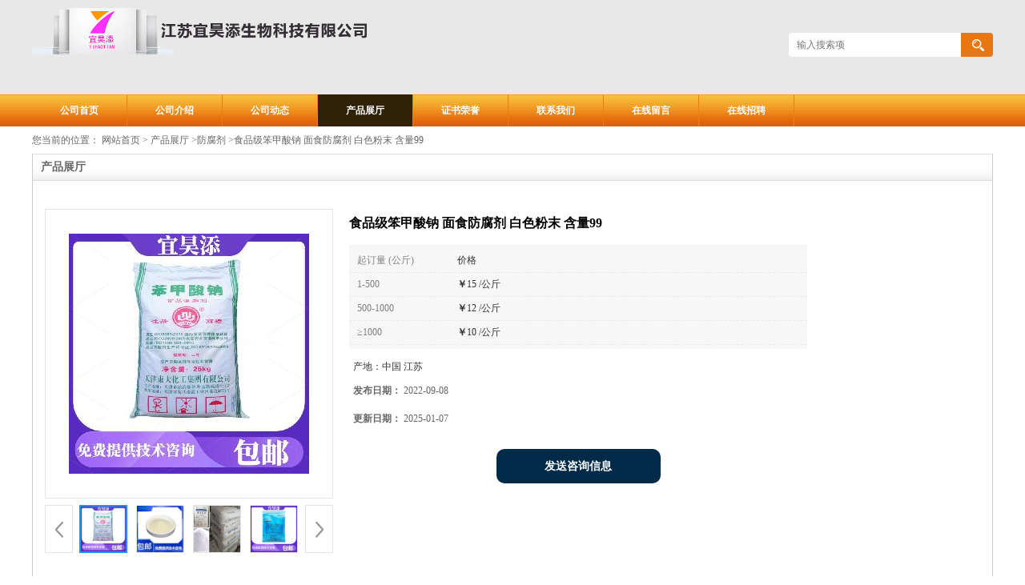

--- FILE ---
content_type: text/html; charset=utf-8
request_url: http://www.yhtswkjyxgs.com/products/show17448544.html
body_size: 7348
content:
<!DOCTYPE html PUBLIC "-//W3C//DTD XHTML 1.0 Transitional//EN" "http://www.w3.org/TR/xhtml1/DTD/xhtml1-transitional.dtd">
<html xmlns="http://www.w3.org/1999/xhtml">
<head>
<meta http-equiv="Content-Type" content="text/html; charset=utf-8" />
<title>食品级笨甲酸钠 面食防腐剂 白色粉末 含量99-江苏宜昊添生物科技有限公司</title>
<meta http-equiv="keywords" content="食品级笨甲酸钠 面食防腐剂 白色粉末 含量99">
<meta http-equiv="description" content="苯甲酸钠中文名称:苯甲酸钠别称：安息香酸钠中文同义词:苯酸钠;苯甲酸钠盐;非洲仙人掌提取物;苯甲酸钠AR/250g5;苯甲酸钠(防腐剂);安息香酸钠,苯甲酸钠盐;甲硝唑磷酸二纳;苯甲酸钠(标准品)英文名称:Sodiumbenzoate英文同义词:SODIUMBENZOATE;PUROXS;sodiumben...">


<SCRIPT language=javascript type=text/javascript>
    <!--
    if(window.XMLHttpRequest){
        document.oncontextmenu=function(e){return false;}
        document.onselectstart=function(e){return false;}
    }else if(window.ActiveXObject){
        document.oncontextmenu=new Function('event.returnValue=false;');
        document.onselectstart=new Function('event.returnValue=false;');
    }
    -->
</SCRIPT>
<noscript><iframe src=""></iframe></noscript>
<style>
    body { -moz-user-select: none; }
</style>
<script>
    if(true){
        var curl = window.location.href;
        var defurl = "http://www.yhtswkjyxgs.com";
        if(curl.indexOf(defurl)<0){
            if (defurl.indexOf("http://")==0){
                curl = curl.replace(defurl.replace("http:","https:"),defurl);
            }else{
                curl = curl.replace(defurl.replace("https:","http:"),defurl);
            }
            window.location.href = curl;
        }
    }
</script>
<link rel="stylesheet" type="text/css" href="/web/mb/cn/gd_mb25/css/base.css">
<link rel="stylesheet" type="text/css" href="/web/mb/cn/gd_mb25/css/top.css">
<link rel="stylesheet" type="text/css" href="/web/mb/cn/gd_mb25/css/bottom.css">
<link rel="stylesheet" type="text/css" href="/web/mb/cn/gd_mb25/css/layout.css">
<script type="text/javascript" src="/web/mb/cn/gd_mb25/js/jquery-1.11.1.min.js"></script>
<script type="text/javascript" src="/web/mb/cn/gd_mb25/js/common.js"></script>
<script type="text/javascript" src="/web/mb/cn/gd_mb25/js/Tony_Tab.js"></script><!--焦点图-->


</head>
<body>
<div class="header">
 <div class="clearfix top">
  <a href="/" class="logo_l">
		<img src="https://img4.21food.cn/img/msite/2017/6/28/jsyhtswkjyxgs$1e4f86928e466_db42.png" alt="江苏宜昊添生物科技有限公司" title="牛磺酸|TG酶|厂家直销韦兰胶|罗望子胶厂家直销|温伦胶厂家直销|燕麦味香精生产厂家-江苏宜昊添生物科技有限公司"/>
    </a>
  <ul class="tp_sech">
   <form name="form_productSearch" id="form_productSearch1" method="get" onsubmit="return searchProduct('product_sokey1');">
	<input type="text" placeholder="输入搜索项"  name="keys" id="product_sokey1" value="" class="tp_t_mx_t1"/>
	<input type="button" value=""  onclick="searchProduct('product_sokey1')" class="tp_t_mx_t2"/>
   </form>
<script src="/web/mb/publicJs/common.js"></script>
<script type="text/javascript">
    function searchProduct(keyid) {
        var inputid="product_sokey";
        if(keyid)inputid=keyid;
        var keys = $("#"+inputid).val();       // 搜索的关键词
        if(keys==""){
            tusi("请输入您要搜索的关键词");
            return false;
        }
        if (44913 > 0){
            location.href = "/products/list-catid-44913_-keys-"+URLEncode(keys)+"_--p1.html";
        }else {
            location.href = "/products/list-keys-"+URLEncode(keys)+"_--p1.html";
        }
        return false;
    }
</script>
  </ul>
 </div><!--top-->
 <div class="nav">
   <ul>
      <li class=""><a href="/" >公司首页</a></li>
      <li class=""><a href="/about.html" >公司介绍</a></li>
      <li class=""><a href="/news/list--p1.html" >公司动态</a></li>
      <li class="omm"><a href="/products/list--p1.html" >产品展厅</a></li>
      <li class=""><a href="/honors/list--p1.html" >证书荣誉</a></li>
      <li class=""><a href="/contact.html" >联系我们</a></li>
      <li class=""><a href="/feedback.html" >在线留言</a></li>
      <li class=""><a href="/hr/" >在线招聘</a></li>
   </ul>
  </div><!--nav-->
</div><!--header-->
<style type="text/css">
.title_l{line-height:40px;margin:0px auto;font-size:14px;height:40px;overflow:hidden;}
.title_l a{color: #666;}
</style>


<div class="title_l">
  <div class="title_l_ul">您当前的位置：
                <a href="/" title="网站首页">网站首页</a> &gt;
                <a href="/products/list--p1.html">产品展厅</a>
                &gt;<a href="/products/list-catid-44913_--p1.html">防腐剂</a>
                &gt;<a>食品级笨甲酸钠 面食防腐剂 白色粉末 含量99</a>
 </div><!--title_l_ul-->
</div><!--title_l-->
 <div class="clearfix mina_index indcfr_md">
   <div class="n_d_l_dfr"><span>产品展厅</span></div><!--n_d_l_dfr-->
   <div class="cfr_m">

<link rel="stylesheet" type="text/css" href="/web/mb/publicCss/product.css">
<script src="/web/mb/publicJs/jqzoom.base.js?v=20230706"></script>
<script src="/web/mb/publicJs/jquery.jqzoom.js"></script>
<div class="list_box">
    <!-- showpic -->
    <div class="prolist" style="margin-top:20px;">
        <div class="pr_deti_main">
            <div class="clearfix pr_detai_top">
                <div class="wth674">
                    <div class="product-show">
                        <div class="region-detail-gallery">
                           
                            <div id="preview" class="spec-preview">
							  
                                <table width="360" height="360" border="0" cellspacing="0" cellpadding="0">
                                    <tr>
                                        <td width="360" height="360" align="center" valign="middle">
                                            <div class="prism-player" id="player-con" style="margin: 0px auto; display:none;"></div>
                                            <span class="jqzoom">
                                         <img src="https://img9.21food.cn/simg/album/2022/9/8/jsyhtswkjyxgs1305050.png" jqimg="https://img9.21food.cn/img/album/2022/9/8/jsyhtswkjyxgs1305050.png" class="cv_mfrt" alt="">
                                </span>
                                        </td>
                                    </tr>
                                </table>
                            </div><!--spec-preview-->
                            <div class="spec-scroll">
                                <div class="prev">&nbsp;</div>
                                <div class="next">&nbsp;</div>
                                <div class="items">
                                    <ul>
                                        <li
                                                class="add"
                                        ><img src="https://img9.21food.cn/simg/album/2022/9/8/jsyhtswkjyxgs1305050.png" mid="https://img9.21food.cn/simg/album/2022/9/8/jsyhtswkjyxgs1305050.png" big="https://img9.21food.cn/img/album/2022/9/8/jsyhtswkjyxgs1305050.png" isvideo="0" onclick="preview(this,360);"></li>
                                        <li
                                        ><img src="https://img9.21food.cn/simg/album/2022/9/7/jsyhtswkjyxgs2055021.png" mid="https://img9.21food.cn/simg/album/2022/9/7/jsyhtswkjyxgs2055021.png" big="https://img9.21food.cn/img/album/2022/9/7/jsyhtswkjyxgs2055021.png" isvideo="0" onclick="preview(this,360);"></li>
                                        <li
                                        ><img src="https://img4.21food.cn/simg/album/2017/10/29/jsyhtswkjyxgs2000057.png" mid="https://img4.21food.cn/simg/album/2017/10/29/jsyhtswkjyxgs2000057.png" big="https://img4.21food.cn/img/album/2017/10/29/jsyhtswkjyxgs2000057.png" isvideo="0" onclick="preview(this,360);"></li>
                                        <li
                                        ><img src="https://img9.21food.cn/simg/album/2022/9/7/jsyhtswkjyxgs1604002.png" mid="https://img9.21food.cn/simg/album/2022/9/7/jsyhtswkjyxgs1604002.png" big="https://img9.21food.cn/img/album/2022/9/7/jsyhtswkjyxgs1604002.png" isvideo="0" onclick="preview(this,360);"></li>
                                        <li
                                        ><img src="https://img9.21food.cn/simg/album/2022/9/7/jsyhtswkjyxgs1457044.png" mid="https://img9.21food.cn/simg/album/2022/9/7/jsyhtswkjyxgs1457044.png" big="https://img9.21food.cn/img/album/2022/9/7/jsyhtswkjyxgs1457044.png" isvideo="0" onclick="preview(this,360);"></li>
                                    </ul>
                                </div><!--items-->
                            </div><!--spec-scroll-->
                            <!--缩图结束-->
                        </div>
                        <div class="det_plt">
                            <div class="product_title">食品级笨甲酸钠 面食防腐剂 白色粉末 含量99</div>
                            <div class="price-content">
                                <div class="dtai_pmt">
                                    <dl>
                                        <dd><em>起订量 (公斤)</em><span>价格</span></dd>
                                        <dd>
                                            <em>1-500</em><span><strong>￥</strong>15 /公斤</span>
                                        </dd>
                                        <dd>
                                            <em>500-1000</em><span><strong>￥</strong>12 /公斤</span>
                                        </dd>
                                        <dd>
                                            <em>≥1000</em><span><strong>￥</strong>10 /公斤</span>
                                        </dd>
                                    </dl>
                                </div><!--dth_pme-->
                                <div class="detail-texta">
                                    <div class="price-outer-div">
                                        <ul>
                                            <li><span>产地：<span>中国  江苏</span></span></li>
                                        </ul>
                                        <div class="clear"></div>
                                    </div>

                                    <ul class="product-zd ">
                                        <li><strong>发布日期：</strong> 2022-09-08</li>
                                        <li><strong>更新日期：</strong> 2025-01-07</li>
                                    </ul>
                                </div>

                            </div>
                            <div class="detail-button">
                                <div class="prof_se_nd"><a href="/feedback.html?title=食品级笨甲酸钠 面食防腐剂 白色粉末 含量99" style="color:#fff;">发送咨询信息</a></div>
                            </div>
                        </div><!--det_plt-->
                        <div class="cl"></div>

                    </div>
                    <div class="cl"></div>
                </div>

            </div><!--pr_detai_top-->
            <div class="prof_all prof_width"><span>产品详请</span></div><!--prof_all-->
            <div class="prog_leg">

                <table width="100%" border="0" cellspacing="0" cellpadding="0" bgcolor="#f9f9f9">
                    <tbody>
                    <tr>
                        <td width="5%" height="45" align="left" nowrap="nowrap">主要用途 </td>
                        <td width="15%" height="45" align="left">
                            防腐剂
                        </td>
                    </tr>
                    <tr>
                        <td width="5%" height="45" align="left" nowrap="nowrap">执行标准 </td>
                        <td width="15%" height="45" align="left">
                            国标
                        </td>
                    </tr>
                    <tr>
                        <td width="5%" height="45" align="left" nowrap="nowrap">CAS </td>
                        <td width="15%" height="45" align="left">
                            532-32-1
                        </td>
                    </tr>
                    <tr>
                        <td width="5%" height="45" align="left" nowrap="nowrap">型号 </td>
                        <td width="15%" height="45" align="left">
                            食品级
                        </td>
                    </tr>
                    <tr>
                        <td width="5%" height="45" align="left" nowrap="nowrap">包装规格 </td>
                        <td width="15%" height="45" align="left">
                            1*25
                        </td>
                    </tr>
                    <tr>
                        <td width="5%" height="45" align="left" nowrap="nowrap">成分 </td>
                        <td width="15%" height="45" align="left">
                            苯甲酸钠
                        </td>
                    </tr>
                    <tr>
                        <td width="5%" height="45" align="left" nowrap="nowrap">有效物质含量 </td>
                        <td width="15%" height="45" align="left">
                            99％
                        </td>
                    </tr>
                    <tr>
                        <td width="5%" height="45" align="left" nowrap="nowrap">含量 </td>
                        <td width="15%" height="45" align="left">
                            99％
                        </td>
                    </tr>
                    <tr>
                        <td width="5%" height="45" align="left" nowrap="nowrap">是否进口 </td>
                        <td width="15%" height="45" align="left">
                            否
                        </td>
                    </tr>
                    <tr>
                        <td width="5%" height="45" align="left" nowrap="nowrap">类型 </td>
                        <td width="15%" height="45" align="left">
                            肉制品防腐剂
                        </td>
                    </tr>
                    </tbody>
                </table>

            </div><!--prog_leg--><!--prog_leg-->
            <div class="ntf_pcde">
                <p style="white-space: normal;">&nbsp; &nbsp; &nbsp; &nbsp; &nbsp; &nbsp; &nbsp;<span style="font-size: 36px;">&nbsp; 苯甲酸钠</span></p><p style="padding: 0px; color: rgb(51, 51, 51); line-height: 1.5; clear: both; font-family: &quot;Hiragino Sans GB&quot;, Tahoma, Arial, 宋体, sans-serif; font-size: 12px; margin-top: 0px; margin-bottom: 0px; white-space: normal; widows: 1; font-stretch: normal;"><span style="font-size: 15pt;"></span>&nbsp;<span style="color: rgb(51, 51, 51); text-transform: none; text-indent: 0px; letter-spacing: normal; font-family: null; font-size: 16px; font-style: normal; font-weight: 400; word-spacing: 0px; float: none; display: inline !important; white-space: normal; orphans: 2; widows: 2; background-color: rgb(255, 255, 255); font-variant-ligatures: normal; font-variant-caps: normal; -webkit-text-stroke-width: 0px; text-decoration-style: initial; text-decoration-color: initial;">中文名称:苯甲酸钠</span><em class="br" style="color: rgb(51, 51, 51); text-transform: none; text-indent: 0px; letter-spacing: normal; font-family: null; font-size: 16px; font-weight: 400; word-spacing: 0px; display: block; white-space: normal; box-sizing: border-box; orphans: 2; widows: 2; -webkit-tap-highlight-color: rgba(0, 0, 0, 0); font-variant-ligatures: normal; font-variant-caps: normal; -webkit-text-stroke-width: 0px; text-decoration-style: initial; text-decoration-color: initial;"></em><span style="color: rgb(51, 51, 51); text-transform: none; text-indent: 0px; letter-spacing: normal; font-family: null; font-size: 16px; font-style: normal; font-weight: 400; word-spacing: 0px; float: none; display: inline !important; white-space: normal; orphans: 2; widows: 2; background-color: rgb(255, 255, 255); font-variant-ligatures: normal; font-variant-caps: normal; -webkit-text-stroke-width: 0px; text-decoration-style: initial; text-decoration-color: initial;">别称：安息香酸钠</span><em class="br" style="color: rgb(51, 51, 51); text-transform: none; text-indent: 0px; letter-spacing: normal; font-family: null; font-size: 16px; font-weight: 400; word-spacing: 0px; display: block; white-space: normal; box-sizing: border-box; orphans: 2; widows: 2; -webkit-tap-highlight-color: rgba(0, 0, 0, 0); font-variant-ligatures: normal; font-variant-caps: normal; -webkit-text-stroke-width: 0px; text-decoration-style: initial; text-decoration-color: initial;"></em><span style="color: rgb(51, 51, 51); text-transform: none; text-indent: 0px; letter-spacing: normal; font-family: null; font-size: 16px; font-style: normal; font-weight: 400; word-spacing: 0px; float: none; display: inline !important; white-space: normal; orphans: 2; widows: 2; background-color: rgb(255, 255, 255); font-variant-ligatures: normal; font-variant-caps: normal; -webkit-text-stroke-width: 0px; text-decoration-style: initial; text-decoration-color: initial;">中文同义词:苯酸钠;苯甲酸钠盐;非洲仙人掌提取物;苯甲酸钠AR/250g5;苯甲酸钠(防腐剂);安息香酸钠,苯甲酸钠盐;甲硝唑磷酸二纳;苯甲酸钠(标准品)</span><em class="br" style="color: rgb(51, 51, 51); text-transform: none; text-indent: 0px; letter-spacing: normal; font-family: null; font-size: 16px; font-weight: 400; word-spacing: 0px; display: block; white-space: normal; box-sizing: border-box; orphans: 2; widows: 2; -webkit-tap-highlight-color: rgba(0, 0, 0, 0); font-variant-ligatures: normal; font-variant-caps: normal; -webkit-text-stroke-width: 0px; text-decoration-style: initial; text-decoration-color: initial;"></em><span style="color: rgb(51, 51, 51); text-transform: none; text-indent: 0px; letter-spacing: normal; font-family: null; font-size: 16px; font-style: normal; font-weight: 400; word-spacing: 0px; float: none; display: inline !important; white-space: normal; orphans: 2; widows: 2; background-color: rgb(255, 255, 255); font-variant-ligatures: normal; font-variant-caps: normal; -webkit-text-stroke-width: 0px; text-decoration-style: initial; text-decoration-color: initial;">英文名称:Sodiumbenzoate</span><em class="br" style="color: rgb(51, 51, 51); text-transform: none; text-indent: 0px; letter-spacing: normal; font-family: null; font-size: 16px; font-weight: 400; word-spacing: 0px; display: block; white-space: normal; box-sizing: border-box; orphans: 2; widows: 2; -webkit-tap-highlight-color: rgba(0, 0, 0, 0); font-variant-ligatures: normal; font-variant-caps: normal; -webkit-text-stroke-width: 0px; text-decoration-style: initial; text-decoration-color: initial;"></em><span style="color: rgb(51, 51, 51); text-transform: none; text-indent: 0px; letter-spacing: normal; font-family: null; font-size: 16px; font-style: normal; font-weight: 400; word-spacing: 0px; float: none; display: inline !important; white-space: normal; orphans: 2; widows: 2; background-color: rgb(255, 255, 255); font-variant-ligatures: normal; font-variant-caps: normal; -webkit-text-stroke-width: 0px; text-decoration-style: initial; text-decoration-color: initial;">英文同义词:SODIUMBENZOATE;PUROXS;sodiumbenzoate,medicinal;sodiumbenzoicacid;ucephan;BENZOTRON(R)</span><em class="br" style="color: rgb(51, 51, 51); text-transform: none; text-indent: 0px; letter-spacing: normal; font-family: null; font-size: 16px; font-weight: 400; word-spacing: 0px; display: block; white-space: normal; box-sizing: border-box; orphans: 2; widows: 2; -webkit-tap-highlight-color: rgba(0, 0, 0, 0); font-variant-ligatures: normal; font-variant-caps: normal; -webkit-text-stroke-width: 0px; text-decoration-style: initial; text-decoration-color: initial;"></em><span style="color: rgb(51, 51, 51); text-transform: none; text-indent: 0px; letter-spacing: normal; font-family: null; font-size: 16px; font-style: normal; font-weight: 400; word-spacing: 0px; float: none; display: inline !important; white-space: normal; orphans: 2; widows: 2; background-color: rgb(255, 255, 255); font-variant-ligatures: normal; font-variant-caps: normal; -webkit-text-stroke-width: 0px; text-decoration-style: initial; text-decoration-color: initial;">CAS号:532-32-1</span><em class="br" style="color: rgb(51, 51, 51); text-transform: none; text-indent: 0px; letter-spacing: normal; font-family: null; font-size: 16px; font-weight: 400; word-spacing: 0px; display: block; white-space: normal; box-sizing: border-box; orphans: 2; widows: 2; -webkit-tap-highlight-color: rgba(0, 0, 0, 0); font-variant-ligatures: normal; font-variant-caps: normal; -webkit-text-stroke-width: 0px; text-decoration-style: initial; text-decoration-color: initial;"></em><span style="color: rgb(51, 51, 51); text-transform: none; text-indent: 0px; letter-spacing: normal; font-family: null; font-size: 16px; font-style: normal; font-weight: 400; word-spacing: 0px; float: none; display: inline !important; white-space: normal; orphans: 2; widows: 2; background-color: rgb(255, 255, 255); font-variant-ligatures: normal; font-variant-caps: normal; -webkit-text-stroke-width: 0px; text-decoration-style: initial; text-decoration-color: initial;">分子式:C7H5NaO2</span><em class="br" style="color: rgb(51, 51, 51); text-transform: none; text-indent: 0px; letter-spacing: normal; font-family: null; font-size: 16px; font-weight: 400; word-spacing: 0px; display: block; white-space: normal; box-sizing: border-box; orphans: 2; widows: 2; -webkit-tap-highlight-color: rgba(0, 0, 0, 0); font-variant-ligatures: normal; font-variant-caps: normal; -webkit-text-stroke-width: 0px; text-decoration-style: initial; text-decoration-color: initial;"></em><span style="color: rgb(51, 51, 51); text-transform: none; text-indent: 0px; letter-spacing: normal; font-family: null; font-size: 16px; font-style: normal; font-weight: 400; word-spacing: 0px; float: none; display: inline !important; white-space: normal; orphans: 2; widows: 2; background-color: rgb(255, 255, 255); font-variant-ligatures: normal; font-variant-caps: normal; -webkit-text-stroke-width: 0px; text-decoration-style: initial; text-decoration-color: initial;">分子量:144.10317</span><em class="br" style="color: rgb(51, 51, 51); text-transform: none; text-indent: 0px; letter-spacing: normal; font-family: null; font-size: 16px; font-weight: 400; word-spacing: 0px; display: block; white-space: normal; box-sizing: border-box; orphans: 2; widows: 2; -webkit-tap-highlight-color: rgba(0, 0, 0, 0); font-variant-ligatures: normal; font-variant-caps: normal; -webkit-text-stroke-width: 0px; text-decoration-style: initial; text-decoration-color: initial;"></em><span style="color: rgb(51, 51, 51); text-transform: none; text-indent: 0px; letter-spacing: normal; font-family: null; font-size: 16px; font-style: normal; font-weight: 400; word-spacing: 0px; float: none; display: inline !important; white-space: normal; orphans: 2; widows: 2; background-color: rgb(255, 255, 255); font-variant-ligatures: normal; font-variant-caps: normal; -webkit-text-stroke-width: 0px; text-decoration-style: initial; text-decoration-color: initial;">EINECS号:208-534-8</span><em class="br" style="color: rgb(51, 51, 51); text-transform: none; text-indent: 0px; letter-spacing: normal; font-family: null; font-size: 16px; font-weight: 400; word-spacing: 0px; display: block; white-space: normal; box-sizing: border-box; orphans: 2; widows: 2; -webkit-tap-highlight-color: rgba(0, 0, 0, 0); font-variant-ligatures: normal; font-variant-caps: normal; -webkit-text-stroke-width: 0px; text-decoration-style: initial; text-decoration-color: initial;"></em><span style="color: rgb(51, 51, 51); text-transform: none; text-indent: 0px; letter-spacing: normal; font-family: null; font-size: 16px; font-style: normal; font-weight: 400; word-spacing: 0px; float: none; display: inline !important; white-space: normal; orphans: 2; widows: 2; background-color: rgb(255, 255, 255); font-variant-ligatures: normal; font-variant-caps: normal; -webkit-text-stroke-width: 0px; text-decoration-style: initial; text-decoration-color: initial;">熔点： &gt;300 °C (lit.)</span><em class="br" style="color: rgb(51, 51, 51); text-transform: none; text-indent: 0px; letter-spacing: normal; font-family: null; font-size: 16px; font-weight: 400; word-spacing: 0px; display: block; white-space: normal; box-sizing: border-box; orphans: 2; widows: 2; -webkit-tap-highlight-color: rgba(0, 0, 0, 0); font-variant-ligatures: normal; font-variant-caps: normal; -webkit-text-stroke-width: 0px; text-decoration-style: initial; text-decoration-color: initial;"></em><span style="color: rgb(51, 51, 51); text-transform: none; text-indent: 0px; letter-spacing: normal; font-family: null; font-size: 16px; font-style: normal; font-weight: 400; word-spacing: 0px; float: none; display: inline !important; white-space: normal; orphans: 2; widows: 2; background-color: rgb(255, 255, 255); font-variant-ligatures: normal; font-variant-caps: normal; -webkit-text-stroke-width: 0px; text-decoration-style: initial; text-decoration-color: initial;">密度： 1,44 g/cm3</span><em class="br" style="color: rgb(51, 51, 51); text-transform: none; text-indent: 0px; letter-spacing: normal; font-family: null; font-size: 16px; font-weight: 400; word-spacing: 0px; display: block; white-space: normal; box-sizing: border-box; orphans: 2; widows: 2; -webkit-tap-highlight-color: rgba(0, 0, 0, 0); font-variant-ligatures: normal; font-variant-caps: normal; -webkit-text-stroke-width: 0px; text-decoration-style: initial; text-decoration-color: initial;"></em><span style="color: rgb(51, 51, 51); text-transform: none; text-indent: 0px; letter-spacing: normal; font-family: null; font-size: 16px; font-style: normal; font-weight: 400; word-spacing: 0px; float: none; display: inline !important; white-space: normal; orphans: 2; widows: 2; background-color: rgb(255, 255, 255); font-variant-ligatures: normal; font-variant-caps: normal; -webkit-text-stroke-width: 0px; text-decoration-style: initial; text-decoration-color: initial;">闪点： &gt;100°C</span><em class="br" style="color: rgb(51, 51, 51); text-transform: none; text-indent: 0px; letter-spacing: normal; font-family: null; font-size: 16px; font-weight: 400; word-spacing: 0px; display: block; white-space: normal; box-sizing: border-box; orphans: 2; widows: 2; -webkit-tap-highlight-color: rgba(0, 0, 0, 0); font-variant-ligatures: normal; font-variant-caps: normal; -webkit-text-stroke-width: 0px; text-decoration-style: initial; text-decoration-color: initial;"></em><span style="color: rgb(51, 51, 51); text-transform: none; text-indent: 0px; letter-spacing: normal; font-family: null; font-size: 16px; font-style: normal; font-weight: 400; word-spacing: 0px; float: none; display: inline !important; white-space: normal; orphans: 2; widows: 2; background-color: rgb(255, 255, 255); font-variant-ligatures: normal; font-variant-caps: normal; -webkit-text-stroke-width: 0px; text-decoration-style: initial; text-decoration-color: initial;">化学性质： 白色结晶或颗粒，或无色粉末，带有甜涩味。 溶于水和乙醇、甘油、甲醇。</span><em class="br" style="color: rgb(51, 51, 51); text-transform: none; text-indent: 0px; letter-spacing: normal; font-family: null; font-size: 16px; font-weight: 400; word-spacing: 0px; display: block; white-space: normal; box-sizing: border-box; orphans: 2; widows: 2; -webkit-tap-highlight-color: rgba(0, 0, 0, 0); font-variant-ligatures: normal; font-variant-caps: normal; -webkit-text-stroke-width: 0px; text-decoration-style: initial; text-decoration-color: initial;"></em><span style="color: rgb(51, 51, 51); text-transform: none; text-indent: 0px; letter-spacing: normal; font-family: null; font-size: 16px; font-style: normal; font-weight: 400; word-spacing: 0px; float: none; display: inline !important; white-space: normal; orphans: 2; widows: 2; background-color: rgb(255, 255, 255); font-variant-ligatures: normal; font-variant-caps: normal; -webkit-text-stroke-width: 0px; text-decoration-style: initial; text-decoration-color: initial;">用途：防腐剂；抗微生物剂</span></p><p style="padding: 0px; color: rgb(51, 51, 51); line-height: 1.5; clear: both; font-family: &quot;Hiragino Sans GB&quot;, Tahoma, Arial, 宋体, sans-serif; font-size: 12px; margin-top: 0px; margin-bottom: 0px; white-space: normal; widows: 1; font-stretch: normal;"><span style="font-size: 18pt;">&nbsp;</span></p><p><img max-width="100%" width="790" height="61" style="border: currentColor; border-image: none; color: rgb(51, 51, 51); font-family: &quot;Hiragino Sans GB&quot;, Tahoma, Arial, 宋体, sans-serif; font-size: 12px; vertical-align: bottom; white-space: normal; visibility: visible; -ms-zoom: 1; max-width: 790px; background-color: rgb(255, 255, 255);" alt="undefined" src="https://cbu01.alicdn.com/img/ibank/2016/870/593/3757395078_2109575836.jpg" data-spm-anchor-id="a261y.7663282.descBanner.i2.682b1bbepSxQKq"/><img max-width="100%" src="https://img5.21food.cn/img/album/2018/4/9/jsyhtswkjyxgs2244057.jpg"/><img max-width="100%" width="790" height="61" style="border: currentColor; border-image: none; color: rgb(51, 51, 51); font-family: &quot;Hiragino Sans GB&quot;, Tahoma, Arial, 宋体, sans-serif; font-size: 12px; vertical-align: bottom; white-space: normal; visibility: visible; -ms-zoom: 1; max-width: 790px; background-color: rgb(255, 255, 255);" alt="undefined" src="https://cbu01.alicdn.com/img/ibank/2016/897/683/3757386798_2109575836.jpg"/> &nbsp; &nbsp; &nbsp; <img max-width="100%" src="https://img5.21food.cn/img/album/2018/4/9/jsyhtswkjyxgs2245027.jpg"/><img max-width="100%" width="790" height="61" style="border: currentColor; border-image: none; color: rgb(51, 51, 51); font-family: &quot;Hiragino Sans GB&quot;, Tahoma, Arial, 宋体, sans-serif; font-size: 12px; vertical-align: bottom; white-space: normal; visibility: visible; -ms-zoom: 1; max-width: 790px; background-color: rgb(255, 255, 255);" alt="undefined" src="https://cbu01.alicdn.com/img/ibank/2016/463/510/3755015364_2109575836.jpg" data-spm-anchor-id="a261y.7663282.descBanner.i4.682b1bbepSxQKq"/><img max-width="100%" src="https://img5.21food.cn/img/album/2018/4/9/jsyhtswkjyxgs2246013.jpg"/> &nbsp;<img max-width="100%" width="790" height="61" style="border: currentColor; border-image: none; color: rgb(51, 51, 51); font-family: &quot;Hiragino Sans GB&quot;, Tahoma, Arial, 宋体, sans-serif; font-size: 12px; vertical-align: bottom; white-space: normal; visibility: visible; -ms-zoom: 1; max-width: 790px; background-color: rgb(255, 255, 255);" alt="undefined" src="https://cbu01.alicdn.com/img/ibank/2016/618/962/3755269816_2109575836.jpg"/><img max-width="100%" src="https://img5.21food.cn/img/album/2018/4/9/jsyhtswkjyxgs2246039.jpg"/> &nbsp; &nbsp; &nbsp; &nbsp; &nbsp; &nbsp; &nbsp; &nbsp; &nbsp; &nbsp; &nbsp; &nbsp; &nbsp; &nbsp; &nbsp; &nbsp; &nbsp; &nbsp; &nbsp; &nbsp; &nbsp; &nbsp; &nbsp; <img max-width="100%" width="790" height="448" style="border: currentColor; border-image: none; color: rgb(51, 51, 51); line-height: 18px; font-family: &quot;Hiragino Sans GB&quot;, Tahoma, Arial, 宋体, sans-serif; font-size: 12px; vertical-align: bottom; white-space: normal; visibility: visible; -ms-zoom: 1; max-width: 790px; background-color: rgb(255, 255, 255);" alt="undefined" src="https://cbu01.alicdn.com/img/ibank/2017/769/522/4331225967_411891670.jpg"/></p>
            </div><!--ntf_pcde-->
        </div><!--pr_deti_main-->
    </div>
    <script>function tomessage(s,d){
        document.getElementById("stype").value=s;
        document.getElementById("sid").value=d;
        document.formdetail.method="POST";
        document.formdetail.submit();
    }</script>
    <form method="post" action="message.html" name="formdetail" id="formdetail">
        <input type="hidden" name="stype" id="stype" value="">
        <input type="hidden" name="sid" id="sid" value="">
    </form>
<style>.price-outer-div li{width: 100%;}
</style>


</div>



<style type="text/css">
.ews_t_t{line-height:45px;margin:0px auto;font-size:16px;height:45px;overflow:hidden;color:#333;font-weight:bold;text-align: left;}
.ews_t_tl{overflow:hidden;}
.ews_t_tl a{float:left;color:#555;display:block;height:36px;line-height:36px;padding:0px 15px;background:#eeeeee;font-size:14px;margin-right:20px;margin-bottom:20px;border-radius:6px;-moz-border-radius:6px;-webkit-border-radius:6px;text-align: left;}
.prto_zi_ul li{float:left;width:23%;margin-bottom:10px;padding-right:2%;list-style:none;}
.prto_zi_ul li table{width:100%;height:200px;}
.prto_zi_ul {padding:0px;margin:0px;width:100%;display:block;overflow:hidden;}
.prto_zi_ul li table img{max-width:100%;max-height:200px;}
.text_mdf{display:block;height:25px;overflow:hidden;color:#333;line-height:25px;font-size:14px;text-align:center;}
.text_mdf a{color:#333;}
.news_tag{padding:0px 20px;}

.swe_md{background:#fff;}
</style>

<div class="swe_md">

<div class="news_tag">
<div class="ews_t_t">相关产品：</div><!--ews_t_t-->
<ul class="prto_zi_ul">
    <li>
	  <table width="100%" border="0" cellspacing="0" cellpadding="0">
          <tr>
            <td align="center" valign="middle">
            <a href="/products/show19099942.html" target="_blank">
            <img src="https://img9.21food.cn/img/album/2022/9/15/jsyhtswkjyxgs1335053.png" alt="">
             </a>
            </td>
          </tr>
         </table>
         <div class="text_mdf">
            <a href="/products/show19099942.html" target="_blank">食品级左旋肉碱酒石酸盐的用途</a>
        </div>
    </li>
    <li>
	  <table width="100%" border="0" cellspacing="0" cellpadding="0">
          <tr>
            <td align="center" valign="middle">
            <a href="/products/show18822507.html" target="_blank">
            <img src="https://img9.21food.cn/img/album/2022/9/11/jsyhtswkjyxgs1919007.png" alt="">
             </a>
            </td>
          </tr>
         </table>
         <div class="text_mdf">
            <a href="/products/show18822507.html" target="_blank">食品级氨基葡萄糖的用途</a>
        </div>
    </li>
    <li>
	  <table width="100%" border="0" cellspacing="0" cellpadding="0">
          <tr>
            <td align="center" valign="middle">
            <a href="/products/show18808283.html" target="_blank">
            <img src="https://img9.21food.cn/img/album/2022/9/10/jsyhtswkjyxgs1946052.png" alt="">
             </a>
            </td>
          </tr>
         </table>
         <div class="text_mdf">
            <a href="/products/show18808283.html" target="_blank">食品级丙酮酸钙的用途</a>
        </div>
    </li>
    <li>
	  <table width="100%" border="0" cellspacing="0" cellpadding="0">
          <tr>
            <td align="center" valign="middle">
            <a href="/products/show18807425.html" target="_blank">
            <img src="https://img9.21food.cn/img/album/2022/9/11/jsyhtswkjyxgs1113028.png" alt="">
             </a>
            </td>
          </tr>
         </table>
         <div class="text_mdf">
            <a href="/products/show18807425.html" target="_blank">食品级硫酸软骨素的用途</a>
        </div>
    </li>
</ul>
</div><!--news_tag-->
</div><!--swe_md-->  </div><!--cfr_m--> 
 </div><!--mina_index-->


<script type="text/javascript" src="/web/mb/publicJs/common.js"></script>


<style typpe="text/css">
    .flot_cuext{width:174px;position:fixed;right:0px;top:100px;background:#006fed;padding:2px;}
    .lot_cu1{height:37px;}
    .lot_cu1 span{float:left;line-height:37px;color:#fff;font-size:18px;font-family:"微软雅黑";margin-left:10px;}
    .lot_cu2{background:#fff;padding:0px 11px 15px;}
    .lot_cu1 a{float:right;margin-top:11px;margin-right:9px;}
    .lot_cu2 dl{padding:10px 0px 15px;border-bottom:1px dashed #006fed;}
    .lot_cu2 dl dd{color:#314985;font-size:12px;line-height:35px;word-break:break-all;table-layout:fixed;overflow:hidden;}
    .lot_cu2 dl dd span{float:left;}
    .lot_cu2 dl dd em{float:left;}
    .lot_cu2 dl dd em img{margin-top:3px;}
    .lot_cu2 dl dd strong{color:#314985;font-size:14px;}
    .lot_cet1{margin:19px 0px;text-align:center;}
    .lot_cet2{width: 125px;height: 125px;margin:8px auto 10px;border:1px solid #eeeeee;text-align:center;padding:6px;}
    .lot_cet2 img{max-width: 110px;max-height: 110px;}
    .lot_cet3{text-align:center;line-height:25px;color:#314985;font-size:14px;font-family:"微软雅黑";}
    .flot_cuext{
        z-index: 999999;
    }
</style>



<script>
    function hideQq() {
        $(".flot_cuext").hide();
    }
</script> 
   

<div class="footer">
 <div class="footer_b">
  <p>
	联系人：郭富强&nbsp;&nbsp;
	<a href="tel:0512-89163465">电话：0512-89163465</a>&nbsp;&nbsp;
	邮箱： <a href="mailto:1556021778@qq.com">1556021778@qq.com</a>&nbsp;&nbsp;
	地址：高新区长江路556号港龙城一幢1209室
  </p>
  <p>
   版权所有 Copyright (©) 2025 
<a href="/sitemap.xml" target="_blank" class="zzb07link">XML</a>			
			  
            技术支持：
            <a href="https://www.21food.cn/" id="21food" class="TechnicalSupport" target="_blank">食品商务网</a>&nbsp;&nbsp;
            <a href="https://china.guidechem.com/" id="guidechem" class="TechnicalSupport" target="_blank">盖德化工网</a>&nbsp;&nbsp;
  </p>
 </div><!--footer_b-->
</div><!--footer-->
<script src="/js/jquery.cookie.js"></script>

<script>
    $("img").each(function(){
        if($(this).attr('src')=='') $(this).remove();
    });
    if(location.href.indexOf('/news/list')!=-1){
        $("img").error(function () {
            $(this).remove();
        });
    }else {
        $("img").error(function () {
            $(this).attr("src", "/images/nophoto.png");
        });
    }
</script>
<script type='text/javascript' src='https://tj.guidechem.com/js/visitcount3.js'></script> 
<script type='text/javascript' defer> 
var _visitCount_ = new VisitCount(); 
_visitCount_.dbName='foodcn'; 
_visitCount_.source='pc'; 
_visitCount_.sid=17448544; 
_visitCount_.clientkey='1763004378927_7701'; 
_visitCount_.comid=1322052; 
_visitCount_.vcomid=0; 
_visitCount_.keyword=''; 
_visitCount_.stype='pro'; 
_visitCount_.visittimes=1; 
_visitCount_.data=''; 
_visitCount_.types=''; 
_visitCount_.time='1763004378951'; 
_visitCount_.sign='c618c2bb5b9bc5b351da30cafa1e0dbd'; 
_visitCount_.sentReq(); 
function _doAction_(sid,stype,action,actiondata,scomid){
	_visitCount_.doaction(sid,stype,action,actiondata,scomid);
 }
</script>
 <script type="text/javascript">
  $(".slideBox").slide({mainCell:".bd ul",autoPlay:true});
 </script>
</body>
</html>


--- FILE ---
content_type: text/css
request_url: http://www.yhtswkjyxgs.com/web/mb/cn/gd_mb25/css/top.css
body_size: 657
content:
@charset "utf-8";
/* CSS Document */

.header{position:relative;background:url(../images/bj_head_default.png) left top repeat-x;height: 158px;min-width:1200px;}

.logo_l{float:left;height: 118px;display:block;}
.logo_l img{max-height:98px;max-width:510px;vertical-align:middle;margin-top:10px;}
.top{max-width:1200px;margin:0px auto;min-height: 118px;min-width:1200px;}

.tp_sech{border-radius:4px;-moz-border-radius:4px;-webkit-border-radius:4px;height:30px;float:right;margin-top: 41px;background:#fff;overflow:hidden;}
.tp_t_mx_t1{float:left;width:205px;background:none;border:0px;outline:none;color:#333;font-size:12px;height:30px;line-height:30px;padding-left:10px;}
.tp_t_mx_t2{float:left;width:40px;height:30px;cursor:pointer;outline:none;background:none;border:0px;background: #e87611 url(../images/secr1.png) center center no-repeat;}



.nav{width:1200px;height: 40px;margin:0px auto;overflow:hidden;min-width:1200px;}
.nav ul{max-width:1200px;margin:0px auto;}
.nav ul li{float:left;color:#fff;font-weight:bold;text-align:center;line-height:40px;border-right:1px solid #ea7f15;}
.nav ul li a{display: block;font-size: 12px;line-height: 40px;color: #fff;padding: 0 35px;}
.nav ul li.omm a,.nav ul li a:hover{background: #302208;color:#fff;}

/* input.tp_t_mx_t1::placeholder { color:#fff}
input.tp_t_mx_t1::-webkit-input-placeholder { color:#fff}
input.tp_t_mx_t1::-ms-input-placeholder{ color:#fff}
input.tp_t_mx_t1::-moz-input-placeholder{ color:#fff} */

--- FILE ---
content_type: text/css
request_url: http://www.yhtswkjyxgs.com/web/mb/cn/gd_mb25/css/bottom.css
body_size: 712
content:
@charset "utf-8";
/* CSS Document */


.link_rt{line-height:25px;max-width:1200px;margin: 10px auto;min-width:1200px;}
.link_rt span{display:inline-block;font-size: 14px;color: #333;font-weight:bold;}
.link_rt em{color: #666;font-size: 14px;display:inline-block;}
.link_rt em a{color: #666;margin-left: 13px;display:inline-block;}

.link_rt em a:hover{color:#FF0000;}



.footer{border-top:1px solid #ccc;background-color:#ededed;margin-top:10px;padding: 5px 10px 5px;margin: 0px auto;text-align: center;min-width:1180px;}
.footer_b{font-size:12px;line-height: 25px;color: #666;text-align:center;margin: 5px auto 0px;max-width:1200px;}
.footer_b a{color:#666;margin-right:10px;font-size:12px;}



--- FILE ---
content_type: text/css
request_url: http://www.yhtswkjyxgs.com/web/mb/cn/gd_mb25/css/layout.css
body_size: 3694
content:
@charset "utf-8";
/* CSS Document */


.banner-box{width: 100%;position:relative;overflow:hidden;margin-bottom:15px;}
.banner-box .bd{width:100% !important;}
.banner-box .bd li .m-width {width:100%;margin:0 auto;overflow:hidden;text-align:center;}
.banner-box .bd li{width:100% !important;}
.banner-box .bd li a{display:block;background-size:auto;}
.banner-box .bd li a img,.banner-box .bd li img{max-width:100%;}
.banner-btn a{display:block;width:50px;height:70px;position:absolute;top:0;font-size:0px;display:none;}

.banner-btn a.prev{position:absolute;left:10px;top:50%;margin-top:-35px;} 
.banner-btn a.next{position:absolute;right:10px;top:50%;margin-top:-35px;}

.banner-btn a.prev:after{content:' ';position:absolute;top:50%;margin-top:-11px;left:50%;width:22px;height:22px;border:#fff solid;border-width:6px 6px 0 0;-webkit-transform:rotate(-135deg);transform:rotate(-135deg);margin-left:-4px;}
.banner-btn a.next:before{content:' ';position:absolute;top:50%;margin-top:-11px;left:50%;width:22px;height:22px;border:#fff solid;border-width:6px 6px 0 0;-webkit-transform:rotate(45deg);transform:rotate(45deg);margin-left:-16px;}
.banner-btn a.prev:hover:after{content:' ';position:absolute;top:50%;margin-top:-11px;left:50%;width:22px;height:22px;border:#fff solid;border-width:6px 6px 0 0;-webkit-transform:rotate(-135deg);transform:rotate(-135deg);margin-left:-4px;}
.banner-btn a.next:hover:before{content:' ';position:absolute;top:50%;margin-top:-11px;left:50%;width:22px;height:22px;border:#fff solid;border-width:6px 6px 0 0;-webkit-transform:rotate(45deg);transform:rotate(45deg);margin-left:-16px;}

.banner-box .hd {position:absolute;bottom:15px;width:100%;text-align:center;}
.banner-box .hd ul li{width:10px;height:10px;margin-right: 8px;display: inline-block;cursor: pointer;border-radius:8px;-moz-border-radius:8px;-webkit-border-radius:8px;background:#fff;}
.banner-box .hd ul li.on{background: #e66f0c;width:30px;}

.zh_de_er1{text-align:center;display: flex;justify-content: center;align-items: center;overflow: hidden;max-height:500px;width:100%;margin-bottom:15px;}
.vidr_md{width:100%;}


.nb_lf_et ul{display:block;}
.nb_lf_et ul li{display:block;height:33px;line-height:33px;border-bottom: 1px solid #ccc;padding-left: 28px;background: #eeeeee url(../images/li_t.gif) 12px center no-repeat;}
.nb_lf_et ul li a{display: block;height:32px;line-height:32px;color: #333;overflow:hidden;font-size: 12px;font-weight: bold;}
.nb_lf_et ul li a:hover{color:#f16600;}
.mnb_lft{float: left;width:260px;}
.mnb_rtt{float: right;width: 927px;}


.xc_dert{width:1200px;margin: 5px auto 0px;height:25px;line-height:25px;overflow:hidden;}
.xc_dtt{width:700px;float:right;height:25px;line-height:25px;overflow:hidden;}
.xc_dtt em{float:right;color:#ff9900; font-weight:bold; display:block;width:100px;font-size:12px;text-align:right;}
.xc_dtt ul{float:right;width:580px;margin-left:20px;height:25px;line-height:25px;overflow:hidden;}
.xc_dtt ul li{height:25px;line-height:25px;}
.xc_dtt ul li a{display:block;height:25px;line-height:25px;overflow:hidden;color:#333;font-size:12px;max-width:480px;float:left;}
.xc_dtt ul li i{font-style:normal;color:#666;float:right;}
.xc_dtt ul li a:hover{color:#ff0000;}
.mina_index{width:1200px;overflow:hidden;margin:0px auto 10px;}

.abt_nmd{display:block;height:58px;line-height:58px;padding-left: 15px;border-top-left-radius:5px;border-top-right-radius:5px;background-color: #2baa37;font-size: 20px;color:#FFFFFF;font-weight:bold;}
.ind_cen_ter{float:left;width: 260px;}
.ind_rig_ht{float:right;width:925px;border: solid 1px #ccc;border-top: 0px;min-height:500px;}
.about_m p{margin-top:20px;}
.about_m img{max-width:100%;}
.about_m{line-height:25px;font-size:12px;color:#333;}

.in_ce_t1{margin-bottom: 15px;border: 1px solid #e5e3e4;padding: 0px 10px;border-radius: 6px;-moz-border-radius: 6px;border-radius: 6px;}
.m_in_ler1{height: 30px;line-height: 30px;padding: 5px 0px 0px;border-bottom: 1px solid #ccc;display:block;height:30px;line-height:30px;color: #789135;font-size: 14px;font-weight: bold;}
.n_cett2{padding: 10px 0px;font-size: 12px;line-height: 25px;color: #898989;}
.n_cett2 li a{color: #898989;}





.m_i_rn_le1{display:block;height:60px; background:#3399cc; color:#FFF; line-height:60px !important; padding-left:30px; font-size:15px;font-weight:bold;}
.y_ctr2 li{position:relative;}
.y_ctr2 li:last-child{border-bottom:0px;}
.y_ctr2 li a{font-size: 12px;padding: 0px 29px 0px 0px;}

.eb_lm_mdrf{position:relative;}
.leb_lm_m{display:none;width: 100%;}
.leb_lm_m a{display:block;height: 25px;line-height: 25px;color: #666;font-size: 12px;padding-left: 28px;border-bottom: 1px dotted #efefef;overflow: hidden;}
.leb_lm_m a:hover{color:#666;}
.more_ald{display:block;position:absolute;right: 0px;top: -36px;width: 32px;z-index: 1;height: 34px;cursor:pointer;color:#999;font-size:18px;line-height:38px;text-align:center;font-style:normal;font-weight:bold;}



.contact_m{line-height:35px;font-size:14px;color:#343a40;padding:20px 20px;}
.contact_m ul{border-bottom:1px dashed #e5e5e5;padding-bottom:10px;margin-bottom:10px;}
.contact_m p strong{font-size:16px;}
.contact_m p img{max-width:100%;}

.feed_m{margin:30px auto;max-width:1310px;padding:0px 15px;}
.form-group{line-height:36px;margin-bottom:22px;position:relative;display:inline-block;width:100%;}
.form-control{border:1px solid #e4eaec;border-radius:4px;-moz-border-radius:4px;-webkit-border-radius:4px;line-height:36px;height:36px;outline:none;color:#666;font-size:12px;padding-left:2%;width:97%;}
textarea.form-control{border:1px solid #e4eaec;border-radius:4px;-moz-border-radius:4px;-webkit-border-radius:4px;line-height:36px;height:180px;outline:none;color:#666;font-size:12px;padding:10px 2%;width:95%;}
#code{border:1px solid #e4eaec;border-radius:4px;-moz-border-radius:4px;-webkit-border-radius:4px;line-height:36px;height:36px;outline:none;color:#666;font-size:12px;padding-left:2%;width:40%;float: left;}
.btn-primary{border:1px solid #e87611 ;border-radius:4px;-moz-border-radius:4px;-webkit-border-radius:4px;line-height:36px;height:36px;outline:none;font-size:12px;width:100%;background:#e87611 ;color:#fff;cursor:pointer !important;}
.form-group label{position:absolute;left:0px;bottom:-20px;line-height:20px;color:#666;font-size:12px;}
.form-group label.error{color:#ff0000;}
.form-group span{height: 34px;padding: 0px 10px 0 0;font-size: 14px;display: block;font-weight: 400;margin-left: 10px;color: #76838f;float: left;text-align: center;background-color: #f3f7f9;border: 1px solid #e4eaec;border-radius: 3px;line-height: 36px;}
.form-group span img{float:left;}
.form-group span a{display:inline-block;color:#666;font-size:12px;}


.job_mdf_m{margin:20px auto;max-width:95%;}
.job_mdf_m ul{padding:0px 0px 10px;border-bottom:1px dashed #e5e5e5;margin-bottom:10px;}
.job_mdf_m ul li{color: #666666;font-size: 14px;line-height:25px;}
.job_mdf_m ul li span{color:#333;}
.job_mdf_m ul li h3{font-size:16px;}


.title_l{line-height: 34px !important;font-size: 12px !important;height: 34px !important;overflow:hidden;color: #666;margin:10px auto;max-width: 1200px;}
.title_l a{color: #666;}





.dhr_mt1{display:block;font-size:22px;line-height:35px;text-align:center;color: #333;margin:15px 0px 15px;}
.dhr_mt2{display:block;color:#666;font-size:12px;line-height:45px;text-align:center;margin-bottom:10px;}
.dhr_mt3 img{max-width:100%;}
.dhr_mt3 p{color:#666;font-size:14px;line-height:30px;}
.dhr_mt3{margin-top:15px;color:#666;font-size:14px;line-height:30px;}

.pge_re{margin-bottom:20px;margin-top:40px;}
.pge_re span{display:block;line-height:32px;height:32px;overflow:hidden;font-size: 14px;color:#333;padding:0px 10px;}
.pge_re span a{color: #666;}
.pge_re span a:hover,.text_bsd a:hover,.prut_dr table tr td a:hover{color:#003366;}

/* 分页 */
a{text-decoration:none;}
*{padding:0; margin:0; list-style:none;}
address,cite,em {font-style:normal;}
.page_tp{margin:27px auto;text-align:center;height:32px;line-height:32px;display:inline-block;width:100%;}
.page_op_txt{background:#fff;border:1px solid #ccc;height:30px;line-height:30px;padding:0px 10px !important;display:inline-block;color:#333333;font-size:12px;font-family:"微软雅黑";margin-right:10px;display:inline-block;margin-left:10px;outline:none;border-radius:2px;-moz-border-radius:2px;-webkit-border-radius:2px;}
.page_tp span{color:#6d6d6d;font-size:12px;font-family:"微软雅黑";display:inline-block;padding:0px !important;border:0px !important;background:none;}
.red_pcd{width:40px;height:28px;line-height:28px;color:#6d6d6d;font-size:12px;font-family:"微软雅黑";border:1px solid #ccc;padding-left:5px;margin-right:10px;margin-left:10px;display:inline-block;margin-top:-3px;outline:none;text-align:center;border-radius:2px;-moz-border-radius:2px;-webkit-border-radius:2px;}
.red_pcd1{width:46px;height:30px;border:1px solid #e5e5e5;color:#333;font-size:12px;font-family:"微软雅黑";background:none;cursor:pointer !important;margin-left:10px;display:inline-block;margin-top:-3px;background:#efefef;border-radius:2px;-moz-border-radius:2px;-webkit-border-radius:2px;}
.page_tp em{display:inline-block;margin-right:10px;}
.page_op_txtu{color:#bbb;}
.page_tp em a{background:#fff;border:1px solid #e5e5e5;padding:0px;height:30px;line-height:30px;width:36px;display:inline-block;color:#333333;font-size:13px;font-family:"微软雅黑";text-align:center;margin:0px 5px;border-radius:2px;-moz-border-radius:2px;-webkit-border-radius:2px;}
.page_tp em a.on{border: 1px solid #333;color:#fff;background: #333;font-weight:bold;}
.page_tp em a.on_last{border-right:1px solid #e5e5e5;}



.ind_left{overflow: hidden;border: solid 1px #ccc;}
.ind_center{border: 1px solid #e5e3e4;border-radius: 6px;-moz-border-radius: 6px;border-radius: 6px;background: url(../images/38dgnywt.png) top left no-repeat;padding: 8px 12px;}
.nb_lf_et{border: 1px solid #e5e3e4;margin-bottom: 15px;border-radius: 6px;-moz-border-radius: 6px;border-radius: 6px;overflow: hidden;}
.ind_right{float:right;width: 456px;overflow: hidden;border: solid 1px #ccc;}
.nd_l_dfr{padding: 0px 10px;border-bottom: 1px solid #ccc;height: 32px;line-height: 32px;background: url(../images/tjtl_54.png) left center repeat-x;}
.nd_l_dfr span{float:left;display:block;height: 32px;line-height: 32px;color: #333;font-size: 14px;font-weight: bold;}
.nd_l_dfr span i{font-style:normal;color: #333;font-size:12px;}
.nd_l_dfr a{float:right;color: #666;font-size: 12px;}
.nd_l_dfr a img{margin-top:13px;}
.nd_l_dfr a:hover{color:#003366;text-decoration:underline;}
.n_d_l_dfr{background: url(../images/tjtl_54.png) left center repeat-x;overflow:hidden;height: 34px;padding: 0px 10px;}
.n_d_l_dfr span{float:left;display:block;height: 34px;line-height: 34px;color: #666;font-size: 14px;font-weight: bold;}

.news_xont{padding: 10px 10px;}
.inc_xont li{line-height:23px;color: #333;font-size: 12px;background: #eeeeee !important;padding-left: 15px !important;}

.n_md_l_d_fr{font-size:14px; color:#003366;line-height:29px;font-weight:bold;}

.news_xont li{line-height:28px;height:28px;border-bottom:1px dashed #efefef;overflow:hidden;}
.news_xont li a{display:block;line-height:28px;color: #666;font-size: 12px;height:28px;overflow:hidden;float:left;max-width:260px;overflow:hidden;background: url(../images/lef_p.png) left center no-repeat;padding-left: 12px;}
.news_xont li span{float:right;color: #666;}
.news_xont li a:hover{color:#e87611;}



.nd_l_d_fr{padding: 0px 10px;height: 32px;line-height: 32px;background: url(../images/tjtl_54.png) left center repeat-x;}
.nd_l_d_fr span{display:block;height: 32px;line-height: 32px;color: #333;font-size: 14px;float: left;font-weight: bold;}
.nd_l_d_fr span i{font-style:normal;color: #333;font-size:12px;}
.nd_l_d_fr a {float:right;color: #666;font-size: 12px;}
.nd_l_d_fr a img{margin-top: 11px;}
.abt_mia_nd{margin: 10px 10px 10px;}
.abt_mia_nd img{max-width:150px;max-height:85px;float:left;margin:0px 10px 10px 0px;}
.abt_mia_nd{line-height:28px;color: #666;font-size: 12px;max-height: 144px;overflow:hidden;}

.bt_n_mdf{display:block;}
.bt_n_mdf a{display:block;height:33px;background:url(../images/tjtl_47.png) no-repeat;line-height:33px;color: #333;font-size: 12px;padding-left: 15px;padding-right: 15px;overflow: hidden;}
.bt_n_mdf a.omm{color: #ff9900;}
.about_m,.news_mdef_m{padding: 10px 15px;}
.bt_n_mdf a:last-child{border-bottom:0px;}
.bt_n_mdf a:hover{color:#003366;}

.pdor_lost_m{padding: 15px 15px 0px;overflow:hidden;}
.pdor_lost_m ul{width: 950px;}
.pdor_lost_m ul li{width: 209px;margin-right:20px;float:left;margin-bottom: 10px;}
.pdor_lost_m ul li table{width:100%;height:209px;}
.pdor_lost_m ul li span{display:block;height:209px;border:1px solid #e5e5e5;overflow:hidden;}
.pdor_lost_m ul li table img{max-width:100%;max-height:209px;}
.xp_man_cd1{display:block;text-align: center;height: 25px;overflow: hidden;line-height: 25px;color: #333;font-size:14px;margin-top: 5px;}
.xp_man_cd1:hover{text-decoration: none;color:#ff0000;}



.list_news{list-style:none;padding:10px 10px 10px 10px;}
.list_news li{color:#898989;background: url(../images/li.png) no-repeat left 14px;line-height:38px; height:38px;padding-left:13px;border-bottom: 1px dashed #e3e2e2;position:relative;padding-right:80px;overflow:hidden;}
.list_news li a{color:#303c4b;}
.list_news li a:hover{text-decoration:none;color:#003366;}
.news_time{position:absolute;right:0px;top:0px;}
.news_xont li:last-child{border-bottom:0px;}

.n_kd_l_d_fr{height: 35px;line-height: 35px;background: #101010;padding:0px 15px;font-size:14px;color:#fff;font-weight:bold;}
.n_kd_l_d_fr span{display:block;background: url(../images/elr_lcd.jpg) right center no-repeat;color: #ff9900;font-size: 12px;}
.ind_cen_ter p{margin-bottom:20px;}

.prt_lust{width: 925px;overflow:hidden;margin:15px auto 0px;border: solid 1px #ccc;}

.d_pe_top2{padding: 15px 15px;width: 896px;}
.d_pe_top2 ul{width: 1025px;}
.d_pe_top2 ul li{float:left;width: 212px;margin-right: 15px;margin-bottom: 15px;}
.t_tp_t1{width: 100%;border:1px solid #e4e4e4;background:#fff;height: 212px;}
.t_tp_t1 table{width:100%;height: 212px;}
.t_tp_t1 table img{max-width:100%;max-height: 212px;}
.t_tp_t2{line-height: 35px;overflow:hidden;width:100%;height: 35px;text-align:center;border: 1px solid #e4e4e4;border-top: 0px;}
.t_tp_t2 a{color: #666;line-height:28px;overflow:hidden;width:100%;height:35px;display:block;}
.t_tp_t2:hover a{color:#ff0000;}
.mina_inedex{margin-top: 5px;}

.indcfr_md{border: solid 1px #ccc;border-top: 0px;width:1198px;}

.cfr_m{padding:15px;}